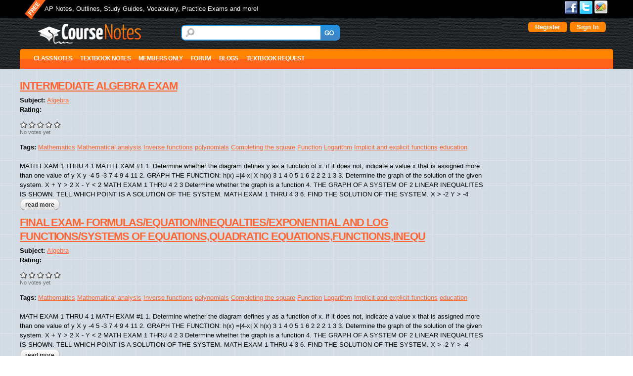

--- FILE ---
content_type: text/html; charset=utf-8
request_url: https://course-notes.org/taxonomy/term/1052858
body_size: 13380
content:
<!DOCTYPE html>
<html lang="en" dir="ltr">
<head>
  <meta http-equiv="Content-Type" content="text/html; charset=utf-8" />
<meta name="Generator" content="Drupal 7 (http://drupal.org)" />
<link rel="alternate" type="application/rss+xml" title="RSS - Implicit and explicit functions" href="https://course-notes.org/taxonomy/term/1052858/feed" />
<link rel="canonical" href="/taxonomy/term/1052858" />
<link rel="shortlink" href="/taxonomy/term/1052858" />
<link rel="shortcut icon" href="https://course-notes.org/sites/all/themes/omega_cnotes/favicon.ico" type="image/vnd.microsoft.icon" />
<meta name="viewport" content="width=device-width, initial-scale=1, maximum-scale=1, minimum-scale=1, user-scalable=no" />
  <title>Implicit and explicit functions | CourseNotes</title>  
  <link type="text/css" rel="stylesheet" href="https://course-notes.org/sites/www.course-notes.org/files/css/css_xE-rWrJf-fncB6ztZfd2huxqgxu4WO-qwma6Xer30m4.css" media="all" />
<link type="text/css" rel="stylesheet" href="https://course-notes.org/sites/www.course-notes.org/files/css/css_3BZ82PZOh6f2x_mflRUBrPS7QDwKgzJR_k0u1IbskFA.css" media="all" />
<link type="text/css" rel="stylesheet" href="https://course-notes.org/sites/www.course-notes.org/files/css/css_S3BuX_XXxz5jlFpxDuIYGZGPFaw8O5N7T5xb0vTekCM.css" media="all" />
<link type="text/css" rel="stylesheet" href="https://course-notes.org/sites/www.course-notes.org/files/css/css_r5w40aqIVNBz5YgDlcSFwA2kh4H3KOdjbngzOxWk_o0.css" media="all" />
<link type="text/css" rel="stylesheet" href="https://course-notes.org/sites/www.course-notes.org/files/css/css_7Zm-__T-_BMsdxTKMPHiKgvZwzhQ7yb09IElsrSWiG0.css" media="all" />

<!--[if lte IE 9]>
<link type="text/css" rel="stylesheet" href="https://course-notes.org/sites/all/themes/omega_cnotes/css/ie-lte-9.css?sslvp3" media="all" />
<![endif]-->

<!--[if lte IE 8]>
<link type="text/css" rel="stylesheet" href="https://course-notes.org/sites/all/themes/omega_cnotes/css/ie-lte-8.css?sslvp3" media="all" />
<![endif]-->

<!--[if lte IE 7]>
<link type="text/css" rel="stylesheet" href="https://course-notes.org/sites/all/themes/omega_cnotes/css/ie-lte-7.css?sslvp3" media="all" />
<![endif]-->

<!--[if IE 6]>
<link type="text/css" rel="stylesheet" href="https://course-notes.org/sites/all/themes/omega_cnotes/css/ie-6.css?sslvp3" media="all" />
<![endif]-->
<link type="text/css" rel="stylesheet" href="https://course-notes.org/sites/www.course-notes.org/files/css/css_Q4bGuXt2l9CbHBdiRM7tixx8DHm1kQSysdAF7ev44nc.css" media="all" />

<!--[if (lt IE 9)&(!IEMobile)]>
<link type="text/css" rel="stylesheet" href="https://course-notes.org/sites/www.course-notes.org/files/css/css_qtsV-nJoSCoZID3VNF6NbAlUFbm-OfAEfuloNm99hVM.css" media="all" />
<![endif]-->

<!--[if gte IE 9]><!-->
<link type="text/css" rel="stylesheet" href="https://course-notes.org/sites/www.course-notes.org/files/css/css_5Edpn3XkP5QNQ5yowi6lq4NH48leS23kZVCBJHuafCI.css" media="all" />
<!--<![endif]-->
  <script type="f4fc4e71b237396b7c401282-text/javascript" src="https://course-notes.org/sites/all/libraries/respondjs/respond.min.js?sslvp3"></script>
<script type="f4fc4e71b237396b7c401282-text/javascript" src="https://course-notes.org/sites/www.course-notes.org/files/js/js_YD9ro0PAqY25gGWrTki6TjRUG8TdokmmxjfqpNNfzVU.js"></script>
<script type="f4fc4e71b237396b7c401282-text/javascript" src="https://course-notes.org/sites/www.course-notes.org/files/js/js_muTrcmOCuOf1P2GlrRNW7IDAusGowNGWbOb5omAj4O8.js"></script>
<script type="f4fc4e71b237396b7c401282-text/javascript" src="https://course-notes.org/sites/www.course-notes.org/files/js/js_mJMNqvBjRiMkYkuOdLYtue9hajse3YEUyXzM3QNJp0g.js"></script>
<script type="f4fc4e71b237396b7c401282-text/javascript" src="https://course-notes.org/sites/www.course-notes.org/files/js/js_kppKZTdJ6P5gBJNbsBYR41iBZTaWd1HBb2B-qP2F1Q8.js"></script>
<script type="f4fc4e71b237396b7c401282-text/javascript" src="https://www.googletagmanager.com/gtag/js?id=UA-68294-1"></script>
<script type="f4fc4e71b237396b7c401282-text/javascript">
<!--//--><![CDATA[//><!--
window.dataLayer = window.dataLayer || [];function gtag(){dataLayer.push(arguments)};gtag("js", new Date());gtag("set", "developer_id.dMDhkMT", true);gtag("config", "UA-68294-1", {"groups":"default","link_attribution":true,"allow_ad_personalization_signals":false});
//--><!]]>
</script>
<script type="f4fc4e71b237396b7c401282-text/javascript" src="https://course-notes.org/sites/www.course-notes.org/files/js/js__iu7cARcQ6tia7RF4Tsq3RV43w6phx0E-NNgXqPzHmY.js"></script>
<script type="f4fc4e71b237396b7c401282-text/javascript" src="https://course-notes.org/sites/www.course-notes.org/files/js/js_0jtoV281S7Ik57gLYaCVC8iAYaXDUREjQc-uE_V047Y.js"></script>
<script type="f4fc4e71b237396b7c401282-text/javascript" src="https://course-notes.org/sites/www.course-notes.org/files/js/js_43n5FBy8pZxQHxPXkf-sQF7ZiacVZke14b0VlvSA554.js"></script>
<script type="f4fc4e71b237396b7c401282-text/javascript">
<!--//--><![CDATA[//><!--
jQuery.extend(Drupal.settings, {"basePath":"\/","pathPrefix":"","setHasJsCookie":0,"ajaxPageState":{"theme":"omega_cnotes","theme_token":"3QovLwJAIE26ooEvqjNTBSv_Ta0X0G5J37oGT3xezeQ","js":{"sites\/all\/libraries\/respondjs\/respond.min.js":1,"misc\/jquery.js":1,"misc\/jquery-extend-3.4.0.js":1,"misc\/jquery-html-prefilter-3.5.0-backport.js":1,"misc\/jquery.once.js":1,"misc\/drupal.js":1,"sites\/all\/libraries\/chosen\/chosen.jquery.min.js":1,"misc\/form-single-submit.js":1,"misc\/ajax.js":1,"sites\/all\/modules\/contrib\/entityreference\/js\/entityreference.js":1,"sites\/all\/modules\/contrib\/Quizlet\/js\/quizlet.js":1,"sites\/all\/libraries\/colorbox\/jquery.colorbox-min.js":1,"sites\/all\/modules\/contrib\/colorbox\/js\/colorbox.js":1,"sites\/all\/modules\/contrib\/colorbox\/styles\/default\/colorbox_style.js":1,"sites\/all\/modules\/contrib\/colorbox\/js\/colorbox_load.js":1,"sites\/all\/modules\/custom\/custom_search_changes\/custom_search_changes.js":1,"sites\/all\/modules\/custom\/custom_user_settings\/custom_advanced.js":1,"sites\/all\/modules\/contrib\/quote\/quote.js":1,"sites\/all\/modules\/custom\/quickmenu\/quickmenu.js":1,"sites\/all\/modules\/features\/cnote_profile2_education\/js\/hideDegree.js":1,"sites\/all\/modules\/contrib\/megamenu\/megamenu.js":1,"sites\/all\/modules\/contrib\/google_analytics\/googleanalytics.js":1,"https:\/\/www.googletagmanager.com\/gtag\/js?id=UA-68294-1":1,"0":1,"sites\/all\/modules\/contrib\/field_group\/field_group.js":1,"sites\/all\/modules\/contrib\/fivestar\/js\/fivestar.js":1,"misc\/progress.js":1,"sites\/all\/themes\/omega_cnotes\/js\/matchMedia.js":1,"sites\/all\/themes\/omega_cnotes\/js\/matchMedia.addListener.js":1,"sites\/all\/themes\/omega_cnotes\/js\/regions-height.js":1,"sites\/all\/modules\/contrib\/colorbox_node\/colorbox_node.js":1,"sites\/all\/modules\/contrib\/chosen\/chosen.js":1,"sites\/all\/themes\/omega_cnotes\/js\/nolinks.js":1,"sites\/all\/themes\/omega\/omega\/js\/jquery.formalize.js":1,"sites\/all\/themes\/omega\/omega\/js\/omega-mediaqueries.js":1},"css":{"modules\/system\/system.base.css":1,"modules\/system\/system.menus.css":1,"modules\/system\/system.messages.css":1,"modules\/system\/system.theme.css":1,"sites\/all\/libraries\/chosen\/chosen.min.css":1,"sites\/all\/modules\/contrib\/chosen\/css\/chosen-drupal.css":1,"sites\/all\/modules\/contrib\/simplenews\/simplenews.css":1,"modules\/book\/book.css":1,"sites\/all\/modules\/contrib\/colorbox_node\/colorbox_node.css":1,"modules\/comment\/comment.css":1,"sites\/all\/modules\/contrib\/date\/date_repeat_field\/date_repeat_field.css":1,"modules\/field\/theme\/field.css":1,"sites\/all\/modules\/contrib\/logintoboggan\/logintoboggan.css":1,"modules\/node\/node.css":1,"sites\/all\/modules\/contrib\/quiz\/quiz.css":1,"sites\/all\/modules\/contrib\/Quizlet\/css\/quizlet.css":1,"modules\/search\/search.css":1,"modules\/user\/user.css":1,"modules\/forum\/forum.css":1,"sites\/all\/modules\/contrib\/views\/css\/views.css":1,"sites\/all\/modules\/contrib\/comment_notify\/comment_notify.css":1,"sites\/all\/modules\/contrib\/ckeditor\/css\/ckeditor.css":1,"sites\/all\/modules\/contrib\/colorbox\/styles\/default\/colorbox_style.css":1,"sites\/all\/modules\/contrib\/ctools\/css\/ctools.css":1,"sites\/all\/modules\/contrib\/quote\/quote.css":1,"sites\/all\/modules\/contrib\/gdoc_field\/gdoc_field.css":1,"sites\/all\/modules\/contrib\/megamenu\/megamenu.css":1,"sites\/all\/modules\/contrib\/megamenu\/megamenu-skins.css":1,"modules\/taxonomy\/taxonomy.css":1,"sites\/all\/modules\/contrib\/fivestar\/css\/fivestar.css":1,"sites\/all\/themes\/omega\/alpha\/css\/alpha-reset.css":1,"sites\/all\/themes\/omega\/alpha\/css\/alpha-mobile.css":1,"sites\/all\/themes\/omega\/alpha\/css\/alpha-alpha.css":1,"sites\/all\/themes\/omega\/omega\/css\/formalize.css":1,"sites\/all\/themes\/omega\/omega\/css\/omega-text.css":1,"sites\/all\/themes\/omega\/omega\/css\/omega-branding.css":1,"sites\/all\/themes\/omega\/omega\/css\/omega-menu.css":1,"sites\/all\/themes\/omega\/omega\/css\/omega-forms.css":1,"sites\/all\/themes\/omega\/omega\/css\/omega-visuals.css":1,"sites\/all\/themes\/omega_cnotes\/css\/ie-lte-9.css":1,"sites\/all\/themes\/omega_cnotes\/css\/ie-lte-8.css":1,"sites\/all\/themes\/omega_cnotes\/css\/ie-lte-7.css":1,"sites\/all\/themes\/omega_cnotes\/css\/ie-6.css":1,"sites\/all\/themes\/omega_cnotes\/css\/global.css":1,"ie::normal::sites\/all\/themes\/omega_cnotes\/css\/omega-cnotes-alpha-default.css":1,"ie::normal::sites\/all\/themes\/omega_cnotes\/css\/omega-cnotes-alpha-default-normal.css":1,"ie::normal::sites\/all\/themes\/omega\/alpha\/css\/grid\/alpha_default\/normal\/alpha-default-normal-12.css":1,"narrow::sites\/all\/themes\/omega_cnotes\/css\/omega-cnotes-alpha-default.css":1,"narrow::sites\/all\/themes\/omega_cnotes\/css\/omega-cnotes-alpha-default-narrow.css":1,"sites\/all\/themes\/omega\/alpha\/css\/grid\/alpha_default\/narrow\/alpha-default-narrow-12.css":1,"normal::sites\/all\/themes\/omega_cnotes\/css\/omega-cnotes-alpha-default.css":1,"normal::sites\/all\/themes\/omega_cnotes\/css\/omega-cnotes-alpha-default-normal.css":1,"sites\/all\/themes\/omega\/alpha\/css\/grid\/alpha_default\/normal\/alpha-default-normal-12.css":1,"wide::sites\/all\/themes\/omega_cnotes\/css\/omega-cnotes-alpha-default.css":1,"wide::sites\/all\/themes\/omega_cnotes\/css\/omega-cnotes-alpha-default-wide.css":1,"sites\/all\/themes\/omega\/alpha\/css\/grid\/alpha_default\/wide\/alpha-default-wide-12.css":1}},"colorbox":{"opacity":"0.85","current":"{current} of {total}","previous":"\u00ab Prev","next":"Next \u00bb","close":"Close","maxWidth":"98%","maxHeight":"98%","fixed":true,"mobiledetect":true,"mobiledevicewidth":"480px","file_public_path":"\/sites\/www.course-notes.org\/files","specificPagesDefaultValue":"admin*\nimagebrowser*\nimg_assist*\nimce*\nnode\/add\/*\nnode\/*\/edit\nprint\/*\nprintpdf\/*\nsystem\/ajax\nsystem\/ajax\/*"},"jcarousel":{"ajaxPath":"\/jcarousel\/ajax\/views"},"quote_nest":2,"urlIsAjaxTrusted":{"\/taxonomy\/term\/1052858":true},"chosen":{"selector":"#edit-profile-education-field-college-collection-und-0-field-major-und,\r\n#edit-profile-education-field-college-collection-und-0-field-undergrad-degree-und,\r\n#edit-profile-education-field-college-collection-und-0-field-graduate-degree-und,\r\n#edit-profile-main-field-current-status-und,\r\n#edit-profile-main-field-user-location-und-0-country,\r\n#edit-profile-main-field-disablities-und,\r\n#edit-profile-main-field-heritage-und,\r\n#edit-profile-main-field-religion-und,\r\n#edit-profile-main-field-fluent-languages-und,\r\n#edit-taxonomy-forums-und,\r\n#edit-field-ap-subject-und,\r\n#edit-field-sat-ii-subject-und","minimum_single":5,"minimum_multiple":5,"minimum_width":0,"options":{"allow_single_deselect":false,"disable_search":false,"disable_search_threshold":0,"search_contains":false,"placeholder_text_multiple":"Choose some options","placeholder_text_single":"Choose an option","no_results_text":"No results match","inherit_select_classes":true}},"megamenu":{"timeout":"500","sizewait":"250","hoverwait":"400"},"googleanalytics":{"account":["UA-68294-1"],"trackOutbound":1,"trackMailto":1,"trackDownload":1,"trackDownloadExtensions":"7z|aac|arc|arj|asf|asx|avi|bin|csv|doc(x|m)?|dot(x|m)?|exe|flv|gif|gz|gzip|hqx|jar|jpe?g|js|mp(2|3|4|e?g)|mov(ie)?|msi|msp|pdf|phps|png|ppt(x|m)?|pot(x|m)?|pps(x|m)?|ppam|sld(x|m)?|thmx|qtm?|ra(m|r)?|sea|sit|tar|tgz|torrent|txt|wav|wma|wmv|wpd|xls(x|m|b)?|xlt(x|m)|xlam|xml|z|zip","trackColorbox":1},"field_group":{"hidden":"teaser"},"colorbox_node":{"width":"600px","height":"600px"},"omega":{"layouts":{"primary":"normal","order":["narrow","normal","wide"],"queries":{"narrow":"all and (min-width: 740px) and (min-device-width: 740px), (max-device-width: 800px) and (min-width: 740px) and (orientation:landscape)","normal":"all and (min-width: 980px) and (min-device-width: 980px), all and (max-device-width: 1024px) and (min-width: 1024px) and (orientation:landscape)","wide":"all and (min-width: 1220px)"}}}});
//--><!]]>
</script>
<meta name="ahrefs-site-verification" content="261b4423cbced42a77f357444c4c8a1e089059832c98be4627449b6ab10778bb">

<!-- InMobi Choice. Consent Manager Tag v3.0 (for TCF 2.2) -->
<script type="f4fc4e71b237396b7c401282-text/javascript" async=true>
(function() {
  var host = window.location.hostname;
  var element = document.createElement('script');
  var firstScript = document.getElementsByTagName('script')[0];
  var url = 'https://cmp.inmobi.com'
    .concat('/choice/', 'bLhZbbVSL4Ecm', '/', host, '/choice.js?tag_version=V3');
  var uspTries = 0;
  var uspTriesLimit = 3;
  element.async = true;
  element.type = 'text/javascript';
  element.src = url;

  firstScript.parentNode.insertBefore(element, firstScript);

  function makeStub() {
    var TCF_LOCATOR_NAME = '__tcfapiLocator';
    var queue = [];
    var win = window;
    var cmpFrame;

    function addFrame() {
      var doc = win.document;
      var otherCMP = !!(win.frames[TCF_LOCATOR_NAME]);

      if (!otherCMP) {
        if (doc.body) {
          var iframe = doc.createElement('iframe');

          iframe.style.cssText = 'display:none';
          iframe.name = TCF_LOCATOR_NAME;
          doc.body.appendChild(iframe);
        } else {
          setTimeout(addFrame, 5);
        }
      }
      return !otherCMP;
    }

    function tcfAPIHandler() {
      var gdprApplies;
      var args = arguments;

      if (!args.length) {
        return queue;
      } else if (args[0] === 'setGdprApplies') {
        if (
          args.length > 3 &&
          args[2] === 2 &&
          typeof args[3] === 'boolean'
        ) {
          gdprApplies = args[3];
          if (typeof args[2] === 'function') {
            args[2]('set', true);
          }
        }
      } else if (args[0] === 'ping') {
        var retr = {
          gdprApplies: gdprApplies,
          cmpLoaded: false,
          cmpStatus: 'stub'
        };

        if (typeof args[2] === 'function') {
          args[2](retr);
        }
      } else {
        if(args[0] === 'init' && typeof args[3] === 'object') {
          args[3] = Object.assign(args[3], { tag_version: 'V3' });
        }
        queue.push(args);
      }
    }

    function postMessageEventHandler(event) {
      var msgIsString = typeof event.data === 'string';
      var json = {};

      try {
        if (msgIsString) {
          json = JSON.parse(event.data);
        } else {
          json = event.data;
        }
      } catch (ignore) {}

      var payload = json.__tcfapiCall;

      if (payload) {
        window.__tcfapi(
          payload.command,
          payload.version,
          function(retValue, success) {
            var returnMsg = {
              __tcfapiReturn: {
                returnValue: retValue,
                success: success,
                callId: payload.callId
              }
            };
            if (msgIsString) {
              returnMsg = JSON.stringify(returnMsg);
            }
            if (event && event.source && event.source.postMessage) {
              event.source.postMessage(returnMsg, '*');
            }
          },
          payload.parameter
        );
      }
    }

    while (win) {
      try {
        if (win.frames[TCF_LOCATOR_NAME]) {
          cmpFrame = win;
          break;
        }
      } catch (ignore) {}

      if (win === window.top) {
        break;
      }
      win = win.parent;
    }
    if (!cmpFrame) {
      addFrame();
      win.__tcfapi = tcfAPIHandler;
      win.addEventListener('message', postMessageEventHandler, false);
    }
  };

  makeStub();

  function makeGppStub() {
    const CMP_ID = 10;
    const SUPPORTED_APIS = [
      '2:tcfeuv2',
      '6:uspv1',
      '7:usnatv1',
      '8:usca',
      '9:usvav1',
      '10:uscov1',
      '11:usutv1',
      '12:usctv1'
    ];

    window.__gpp_addFrame = function (n) {
      if (!window.frames[n]) {
        if (document.body) {
          var i = document.createElement("iframe");
          i.style.cssText = "display:none";
          i.name = n;
          document.body.appendChild(i);
        } else {
          window.setTimeout(window.__gpp_addFrame, 10, n);
        }
      }
    };
    window.__gpp_stub = function () {
      var b = arguments;
      __gpp.queue = __gpp.queue || [];
      __gpp.events = __gpp.events || [];

      if (!b.length || (b.length == 1 && b[0] == "queue")) {
        return __gpp.queue;
      }

      if (b.length == 1 && b[0] == "events") {
        return __gpp.events;
      }

      var cmd = b[0];
      var clb = b.length > 1 ? b[1] : null;
      var par = b.length > 2 ? b[2] : null;
      if (cmd === "ping") {
        clb(
          {
            gppVersion: "1.1", // must be “Version.Subversion”, current: “1.1”
            cmpStatus: "stub", // possible values: stub, loading, loaded, error
            cmpDisplayStatus: "hidden", // possible values: hidden, visible, disabled
            signalStatus: "not ready", // possible values: not ready, ready
            supportedAPIs: SUPPORTED_APIS, // list of supported APIs
            cmpId: CMP_ID, // IAB assigned CMP ID, may be 0 during stub/loading
            sectionList: [],
            applicableSections: [-1],
            gppString: "",
            parsedSections: {},
          },
          true
        );
      } else if (cmd === "addEventListener") {
        if (!("lastId" in __gpp)) {
          __gpp.lastId = 0;
        }
        __gpp.lastId++;
        var lnr = __gpp.lastId;
        __gpp.events.push({
          id: lnr,
          callback: clb,
          parameter: par,
        });
        clb(
          {
            eventName: "listenerRegistered",
            listenerId: lnr, // Registered ID of the listener
            data: true, // positive signal
            pingData: {
              gppVersion: "1.1", // must be “Version.Subversion”, current: “1.1”
              cmpStatus: "stub", // possible values: stub, loading, loaded, error
              cmpDisplayStatus: "hidden", // possible values: hidden, visible, disabled
              signalStatus: "not ready", // possible values: not ready, ready
              supportedAPIs: SUPPORTED_APIS, // list of supported APIs
              cmpId: CMP_ID, // list of supported APIs
              sectionList: [],
              applicableSections: [-1],
              gppString: "",
              parsedSections: {},
            },
          },
          true
        );
      } else if (cmd === "removeEventListener") {
        var success = false;
        for (var i = 0; i < __gpp.events.length; i++) {
          if (__gpp.events[i].id == par) {
            __gpp.events.splice(i, 1);
            success = true;
            break;
          }
        }
        clb(
          {
            eventName: "listenerRemoved",
            listenerId: par, // Registered ID of the listener
            data: success, // status info
            pingData: {
              gppVersion: "1.1", // must be “Version.Subversion”, current: “1.1”
              cmpStatus: "stub", // possible values: stub, loading, loaded, error
              cmpDisplayStatus: "hidden", // possible values: hidden, visible, disabled
              signalStatus: "not ready", // possible values: not ready, ready
              supportedAPIs: SUPPORTED_APIS, // list of supported APIs
              cmpId: CMP_ID, // CMP ID
              sectionList: [],
              applicableSections: [-1],
              gppString: "",
              parsedSections: {},
            },
          },
          true
        );
      } else if (cmd === "hasSection") {
        clb(false, true);
      } else if (cmd === "getSection" || cmd === "getField") {
        clb(null, true);
      }
      //queue all other commands
      else {
        __gpp.queue.push([].slice.apply(b));
      }
    };
    window.__gpp_msghandler = function (event) {
      var msgIsString = typeof event.data === "string";
      try {
        var json = msgIsString ? JSON.parse(event.data) : event.data;
      } catch (e) {
        var json = null;
      }
      if (typeof json === "object" && json !== null && "__gppCall" in json) {
        var i = json.__gppCall;
        window.__gpp(
          i.command,
          function (retValue, success) {
            var returnMsg = {
              __gppReturn: {
                returnValue: retValue,
                success: success,
                callId: i.callId,
              },
            };
            event.source.postMessage(msgIsString ? JSON.stringify(returnMsg) : returnMsg, "*");
          },
          "parameter" in i ? i.parameter : null,
          "version" in i ? i.version : "1.1"
        );
      }
    };
    if (!("__gpp" in window) || typeof window.__gpp !== "function") {
      window.__gpp = window.__gpp_stub;
      window.addEventListener("message", window.__gpp_msghandler, false);
      window.__gpp_addFrame("__gppLocator");
    }
  };

  makeGppStub();

  var uspStubFunction = function() {
    var arg = arguments;
    if (typeof window.__uspapi !== uspStubFunction) {
      setTimeout(function() {
        if (typeof window.__uspapi !== 'undefined') {
          window.__uspapi.apply(window.__uspapi, arg);
        }
      }, 500);
    }
  };

  var checkIfUspIsReady = function() {
    uspTries++;
    if (window.__uspapi === uspStubFunction && uspTries < uspTriesLimit) {
      console.warn('USP is not accessible');
    } else {
      clearInterval(uspInterval);
    }
  };

  if (typeof window.__uspapi === 'undefined') {
    window.__uspapi = uspStubFunction;
    var uspInterval = setInterval(checkIfUspIsReady, 6000);
  }
})();
</script>
<!-- End InMobi Choice. Consent Manager Tag v3.0 (for TCF 2.2) -->

<script data-cfasync="false" type="text/javascript">
  var freestar = freestar || {};
  freestar.hitTime = Date.now();
  freestar.queue = freestar.queue || [];
  freestar.config = freestar.config || {};
  freestar.debug = window.location.search.indexOf('fsdebug') === -1 ? false : true;

  // Tag IDs set here, must match Tags served in the Body for proper setup
  freestar.config.enabled_slots = [
    "coursenotes_320x50_incontent",
    "coursenotes_300x600_300x250_160x600_right_2",
    "coursenotes_160x600_side",
    "coursenotes_300x250_right_atf",
    "coursenotes_970x250_970x90_728x90_320x50_top",
    "coursenotes_970x250_970x90_728x90_300x250_320x50_bottom",
    "coursenotes_300x250_Side_3"
  ];

  !function(a,b){var c=b.getElementsByTagName("script")[0],d=b.createElement("script"),e="https://a.pub.network/course-notes-org";e+=freestar.debug?"/qa/pubfig.min.js":"/pubfig.min.js",d.async=!0,d.src=e,c.parentNode.insertBefore(d,c)}(window,document);
</script>
  <!--[if lt IE 9]><script src="http://html5shiv.googlecode.com/svn/trunk/html5.js"></script><![endif]-->
</head>
<body class="html not-front not-logged-in page-taxonomy page-taxonomy-term page-taxonomy-term- page-taxonomy-term-1052858 context-taxonomy">
  <div id="skip-link">
    <a href="#main-content" class="element-invisible element-focusable">Skip to main content</a>
  </div>
  <div class="region region-page-top" id="region-page-top">
  <div class="region-inner region-page-top-inner">
      </div>
</div>  <div class="page clearfix" id="page">
      <header id="section-header" class="section section-header">
  <div id="zone-user-wrapper" class="zone-wrapper zone-user-wrapper clearfix">  
  <div id="zone-user" class="zone zone-user clearfix container-12">
    <div class="grid-10 region region-user-first" id="region-user-first">
  <div class="region-inner region-user-first-inner">
    <div class="block block-boxes block-boxes-simple block-site-slogan block-boxes-site-slogan odd block-without-title" id="block-boxes-site-slogan">
  <div class="block-inner clearfix">
                
    <div class="content clearfix">
      <div id='boxes-box-site_slogan' class='boxes-box'><div class="boxes-box-content"><p>AP Notes, Outlines, Study Guides, Vocabulary, Practice Exams and more!</p></div></div>    </div>
  </div>
</div>  </div>
</div><div class="grid-2 region region-user-second" id="region-user-second">
  <div class="region-inner region-user-second-inner">
    <div class="block block-menu block-menu-social-links block-menu-menu-social-links odd block-without-title" id="block-menu-menu-social-links">
  <div class="block-inner clearfix">
                
    <div class="content clearfix">
      <ul class="menu"><li  class="first leaf facebook"><a href="https://www.facebook.com/coursenotes">Facebook</a></li>
<li  class="leaf twitter"><a href="https://twitter.com/coursenotes">Twitter</a></li>
<li  class="last leaf google"><a href="https://plus.google.com/112148550955087603882/posts">Google+</a></li>
</ul>    </div>
  </div>
</div>  </div>
</div>  </div>
</div><div id="zone-branding-wrapper" class="zone-wrapper zone-branding-wrapper clearfix">  
  <div id="zone-branding" class="zone zone-branding clearfix container-12">
    <div class="grid-3 region region-branding" id="region-branding">
  <div class="region-inner region-branding-inner">
        <div class="branding-data clearfix">
            <div class="logo-img">
        <a href="/front" rel="home" title=""><img src="https://course-notes.org/sites/all/themes/omega_cnotes/logo.png" alt="" id="logo" /></a>      </div>
                </div>
          </div>
</div><div class="grid-9 region region-user-login" id="region-user-login">
  <div class="region-inner region-user-login-inner">
    <div class="block block-custom-search-changes block-site-search-instance block-custom-search-changes-site-search-instance odd block-without-title" id="block-custom-search-changes-site-search-instance">
  <div class="block-inner clearfix">
                
    <div class="content clearfix">
      <form action="/taxonomy/term/1052858" method="post" id="custom-search-changes-site-search-box" accept-charset="UTF-8"><div><div class="form-item form-type-textfield form-item-site-search-instance">
  <label class="element-invisible" for="edit-site-search-instance">Search </label>
 <input title="Enter the terms you wish to search for." type="text" id="edit-site-search-instance" name="site_search_instance" value="" size="15" maxlength="128" class="form-text" />
</div>
<input type="hidden" name="form_build_id" value="form-HLbHU5Dzu42FTRL9RyvBqCufbQ3S7YwT-ahDD7bp4QY" />
<input type="hidden" name="form_id" value="custom_search_changes_site_search_box" />
<div class="form-actions form-wrapper" id="edit-actions"><input type="submit" id="edit-submit" name="op" value="GO" class="form-submit" /></div></div></form>    </div>
  </div>
</div><div class="block block-custom-user-settings block-user-details block-custom-user-settings-user-details even block-without-title" id="block-custom-user-settings-user-details">
  <div class="block-inner clearfix">
                
    <div class="content clearfix">
         <div class="boxes-box-content">
  <div>
        <a  class="fboauth-popup facebook-action-connect" rel="nofollow" href="https://www.facebook.com/v2.3/dialog/oauth?client_id=156768621128993&redirect_uri=https%3A//course-notes.org/fboauth/connect&display=popup&scope=email"><img src="https://www.facebook.com/images/fbconnect/login-buttons/connect_light_medium_short.gif" alt="" /></a>  </div>
	<div>
	  <a href="/user/register" id="buttonize">Register</a>	</div>
	<div>
	  <a href="/user/login" id="buttonize">Sign In</a>	</div>
  </div>
    </div>
  </div>
</div>  </div>
</div>  </div>
</div><div id="zone-menu-wrapper" class="zone-wrapper zone-menu-wrapper clearfix">  
  <div id="zone-menu" class="zone zone-menu clearfix container-12">
    <div class="grid-12 region region-menu" id="region-menu">
  <div class="region-inner region-menu-inner">
        <div class="block block-megamenu block-main-menu block-megamenu-main-menu odd block-without-title" id="block-megamenu-main-menu">
  <div class="block-inner clearfix">
                
    <div class="content clearfix">
      <ul id="megamenu-main-menu" class="megamenu-menu columnar megamenu-skin-friendly"><li id="megamenu-mlid-55620" class="megamenu-parent megamenu-parent-0 odd half-1 leaf-0 first menu-55620  first"><h2 class="megamenu-parent-title"><a class="nolink" tabindex="0">Class Notes</a></h2><ul class="megamenu-bin megamenu-slots-columnar"><li id="megamenu-mlid-55628" class="megamenu-slot megamenu-slot-0 odd half-1 leaf-0 first  first"><h3 class="megamenu-slot-title"><a class="nolink" tabindex="0">Social Science</a></h3><ul class="megamenu-items "><li id="megamenu-mlid-55633" class="megamenu-item megamenu-item-0 odd half-1 leaf-0 first  first"><a href="/economics">Economics</a></li><li id="megamenu-mlid-55634" class="megamenu-item megamenu-item-1 even half-1 leaf-1 "><a href="/european_history">European History</a></li><li id="megamenu-mlid-55635" class="megamenu-item megamenu-item-2 odd half-1 leaf-2 "><a href="/human_geography">Human Geography</a></li><li id="megamenu-mlid-55636" class="megamenu-item megamenu-item-3 even half-1 leaf-3 "><a href="/psychology">Psychology</a></li><li id="megamenu-mlid-55637" class="megamenu-item megamenu-item-4 odd half-2 leaf-4 "><a href="/us_gov_and_politics">US Gov and Politics</a></li><li id="megamenu-mlid-55638" class="megamenu-item megamenu-item-5 even half-2 leaf-5 "><a href="/us_history">US History</a></li><li id="megamenu-mlid-55639" class="megamenu-item megamenu-item-6 odd half-2 leaf-6 last  last"><a href="/world_history">World History</a></li></ul></li><li id="megamenu-mlid-55629" class="megamenu-slot megamenu-slot-1 even half-1 leaf-1 "><h3 class="megamenu-slot-title"><a class="nolink" tabindex="0">Math</a></h3><ul class="megamenu-items "><li id="megamenu-mlid-55640" class="megamenu-item megamenu-item-0 odd half-1 leaf-0 first  first"><a href="/algebra">Algebra</a></li><li id="megamenu-mlid-55641" class="megamenu-item megamenu-item-1 even half-1 leaf-1 "><a href="/geometry">Geometry</a></li><li id="megamenu-mlid-55642" class="megamenu-item megamenu-item-2 odd half-1 leaf-2 "><a href="/trigonometry">Trigonometry</a></li><li id="megamenu-mlid-55643" class="megamenu-item megamenu-item-3 even half-2 leaf-3 "><a href="/calculus">Calculus</a></li><li id="megamenu-mlid-55644" class="megamenu-item megamenu-item-4 odd half-2 leaf-4 last  last"><a href="/statistics">Statistics</a></li></ul></li><li id="megamenu-mlid-55630" class="megamenu-slot megamenu-slot-2 odd half-1 leaf-2 "><h3 class="megamenu-slot-title"><a class="nolink" tabindex="0">Science</a></h3><ul class="megamenu-items "><li id="megamenu-mlid-55645" class="megamenu-item megamenu-item-0 odd half-1 leaf-0 first  first"><a href="/biology">Biology</a></li><li id="megamenu-mlid-55646" class="megamenu-item megamenu-item-1 even half-1 leaf-1 "><a href="/chemistry">Chemistry</a></li><li id="megamenu-mlid-55647" class="megamenu-item megamenu-item-2 odd half-2 leaf-2 "><a href="/environmental_science">Environmental Science</a></li><li id="megamenu-mlid-55648" class="megamenu-item megamenu-item-3 even half-2 leaf-3 last  last"><a href="/physics">Physics</a></li></ul></li><li id="megamenu-mlid-55631" class="megamenu-slot megamenu-slot-3 even half-2 leaf-3 "><h3 class="megamenu-slot-title"><a class="nolink" tabindex="0">Fine Arts</a></h3><ul class="megamenu-items "><li id="megamenu-mlid-55649" class="megamenu-item megamenu-item-0 odd half-1 leaf-0 first  first"><a href="/art_history">Art History</a></li><li id="megamenu-mlid-55650" class="megamenu-item megamenu-item-1 even half-1 leaf-1 "><a href="/english">English</a></li><li id="megamenu-mlid-55651" class="megamenu-item megamenu-item-2 odd half-2 leaf-2 last  last"><a href="/music_theory">Music Theory</a></li></ul></li><li id="megamenu-mlid-55632" class="megamenu-slot megamenu-slot-4 odd half-2 leaf-4 last  last"><h3 class="megamenu-slot-title"><a class="nolink" tabindex="0">Test Prep</a></h3><ul class="megamenu-items "><li id="megamenu-mlid-55652" class="megamenu-item megamenu-item-0 odd half-1 leaf-0 first  first last"><a href="/test_prep/sat">SAT</a></li></ul></li></ul></li><li id="megamenu-mlid-68904" class="megamenu-parent megamenu-parent-1 even half-1 leaf-1 menu-68904 "><h2 class="megamenu-parent-title"><a href="/textbook_notes" title="Textbook Notes">Textbook Notes</a></h2></li><li id="megamenu-mlid-55625" class="megamenu-parent megamenu-parent-2 odd half-1 leaf-2 menu-55625 "><h2 class="megamenu-parent-title"><a href="/members_only">Members Only</a></h2></li><li id="megamenu-mlid-55623" class="megamenu-parent megamenu-parent-3 even half-2 leaf-3 menu-55623 "><h2 class="megamenu-parent-title"><a href="/forum">Forum</a></h2></li><li id="megamenu-mlid-55624" class="megamenu-parent megamenu-parent-4 odd half-2 leaf-4 menu-55624 "><h2 class="megamenu-parent-title"><a href="/blog">Blogs</a></h2></li><li id="megamenu-mlid-67733" class="megamenu-parent megamenu-parent-5 even half-2 leaf-5 last menu-67733  last"><h2 class="megamenu-parent-title"><a href="/textbook_request">Textbook Request</a></h2></li></ul>    </div>
  </div>
</div><div class="block block-quickmenu block-menu-mobile-menu block-quickmenu-menu-mobile-menu even block-without-title" id="block-quickmenu-menu-mobile-menu">
  <div class="block-inner clearfix">
                
    <div class="content clearfix">
      <form action="/taxonomy/term/1052858" method="post" id="quickmenu-select-form" accept-charset="UTF-8"><div><div class="form-item form-type-select form-item-mobile-menu">
 <select class="quick_menu_select form-select" id="quick_menu_menu_mobile_menu" name="mobile_menu"><option value=""></option><option value="/">Other</option><optgroup label="Social Science"><option value="/economics"> - Economics</option><option value="/european_history"> - European History</option><option value="/human_geography"> - Human Geography</option><option value="/psychology"> - Psychology</option><option value="/us_gov_and_politics"> - US Gov and Politics</option><option value="/us_history"> - US History</option><option value="/world_history"> - World History</option></optgroup><optgroup label="Math"><option value="/algebra"> - Algebra</option><option value="/geometry"> - Geometry</option><option value="/trigonometry"> - Trigonometry</option><option value="/calculus"> - Calculus</option><option value="/statistics"> - Statistics</option></optgroup><optgroup label="Science"><option value="/biology"> - Biology</option><option value="/chemistry"> - Chemistry</option><option value="/environmental_science"> - Environmental Science</option><option value="/physics"> - Physics</option></optgroup><optgroup label="Fine Arts"><option value="/art_history"> - Art History</option><option value="/english"> - English</option><option value="/music_theory"> - Music Theory</option></optgroup><optgroup label="Test Prep"><option value="/test_prep/sat"> - SAT</option></optgroup><optgroup label="Other"><option value="/flashcards"> - Flashcards</option><option value="/blog"> - Blogs</option><option value="/forum"> - Forum</option></optgroup></select>
</div>
<input type="hidden" name="form_build_id" value="form-FGZJuJV0uqXb88BDMSi2PWBxBHGRdCyjOWtgdJaQUE8" />
<input type="hidden" name="form_id" value="quickmenu_select_form" />
</div></form>    </div>
  </div>
</div>  </div>
</div>
  </div>
</div></header>    
      <section id="section-content" class="section section-content">
  <div id="zone-preface-wrapper" class="zone-wrapper zone-preface-wrapper clearfix">  
  <div id="zone-preface" class="zone zone-preface clearfix container-12">
    <div class="grid-16 region region-preface-first" id="region-preface-first">
  <div class="region-inner region-preface-first-inner">
    <div class="block block-boxes block-boxes-simple block-mobile-header-ad block-boxes-mobile-header-ad odd block-without-title" id="block-boxes-mobile-header-ad">
  <div class="block-inner clearfix">
                
    <div class="content clearfix">
      <div id='boxes-box-mobile_header_ad' class='boxes-box'><div class="boxes-box-content"><div id='div-gpt-ad-1454180147725-3'>
<script type="f4fc4e71b237396b7c401282-text/javascript">
        googletag.cmd.push(function() { googletag.display('div-gpt-ad-1454180147725-3'); });
    </script></div>
</div></div>    </div>
  </div>
</div><div class="block block-boxes block-boxes-simple block-coursenotes-970x250-970x90-728x9 block-boxes-coursenotes-970x250-970x90-728x9 even block-without-title" id="block-boxes-coursenotes-970x250-970x90-728x9">
  <div class="block-inner clearfix">
                
    <div class="content clearfix">
      <div id='boxes-box-coursenotes_970x250_970x90_728x9' class='boxes-box'><div class="boxes-box-content"><p><!-- Tag ID: coursenotes_970x250_970x90_728x90_320x50_top --></p>
<div align="center" id="coursenotes_970x250_970x90_728x90_320x50_top">
<script data-cfasync="false" type="text/javascript">
    freestar.queue.push(function () { googletag.display('coursenotes_970x250_970x90_728x90_320x50_top'); });
</script></div>
</p>
</div></div>    </div>
  </div>
</div>  </div>
</div>  </div>
</div><div id="zone-content-wrapper" class="zone-wrapper zone-content-wrapper clearfix">  
  <div id="zone-content" class="zone zone-content clearfix container-12">       
        <div class="grid-12 region region-content" id="region-content">
  <div class="region-inner region-content-inner">
    <a id="main-content"></a>
    	  <div id="breadcrumb" class="grid-6"><h2 class="element-invisible">You are here</h2><div class="breadcrumb"><a href="/">Home</a></div></div>
                        <h1 class="title" id="page-title">Implicit and explicit functions</h1>
                    	    <div class="block block-system block-main block-system-main odd block-without-title" id="block-system-main">
  <div class="block-inner clearfix">
                
    <div class="content clearfix">
      <div class="term-listing-heading"><div id="taxonomy-term-1052858" class="taxonomy-term vocabulary-vocabulary-9">

  
  <div class="content">
      </div>

</div>
</div><article class="node node-upload node-teaser node-published node-not-promoted node-not-sticky author-sarahhearns odd clearfix" id="node-upload-1104310">
        <header>
    <h2 class="node-title"><a href="/algebra/premium/intermediate_algebra_exam" title="                                                      INTERMEDIATE ALGEBRA EXAM">                                                      INTERMEDIATE ALGEBRA EXAM</a></h2>
  </header>
        
  
  <div class="content clearfix">
    <div class="field field-name-field-subject-type field-type-taxonomy-term-reference field-label-inline clearfix">
      <div class="field-label">Subject:&nbsp;</div>
    <div class="field-items">
          <div class="field-item even">
          <a href="/subject/algebra">Algebra</a>                </div>
      </div>
</div>
<div class="field field-name-field-rating field-type-fivestar field-label-above">
      <div class="field-label">Rating:&nbsp;</div>
    <div class="field-items">
          <div class="field-item even">
          <div class="clearfix fivestar-average-stars fivestar-average-text"><div class="fivestar-static-item"><div class="form-item form-type-item">
 <div class="fivestar-default"><div class="fivestar-widget-static fivestar-widget-static-vote fivestar-widget-static-5 clearfix"><div class="star star-1 star-odd star-first"><span class="off">0</span></div><div class="star star-2 star-even"><span class="off"></span></div><div class="star star-3 star-odd"><span class="off"></span></div><div class="star star-4 star-even"><span class="off"></span></div><div class="star star-5 star-odd star-last"><span class="off"></span></div></div></div>
<div class="description"><div class="fivestar-summary fivestar-summary-average-count"><span class="empty">No votes yet</span></div></div>
</div>
</div></div>                </div>
      </div>
</div>
<div class="field field-name-taxonomy-vocabulary-9 field-type-taxonomy-term-reference field-label-inline clearfix">
      <div class="field-label">Tags:&nbsp;</div>
    <div class="field-items">
          <div class="field-item even">
          <a href="/taxonomy/term/1046040">Mathematics</a>                </div>
          <div class="field-item odd">
          <a href="/taxonomy/term/1046039">Mathematical analysis</a>                </div>
          <div class="field-item even">
          <a href="/taxonomy/term/1046513">Inverse functions</a>                </div>
          <div class="field-item odd">
          <a href="/tag_your_content/polynomials">polynomials</a>                </div>
          <div class="field-item even">
          <a href="/taxonomy/term/1049737">Completing the square</a>                </div>
          <div class="field-item odd">
          <a href="/taxonomy/term/1046518">Function</a>                </div>
          <div class="field-item even">
          <a href="/taxonomy/term/1051543">Logarithm</a>                </div>
          <div class="field-item odd">
          <a href="/taxonomy/term/1052858" class="active">Implicit and explicit functions</a>                </div>
          <div class="field-item even">
          <a href="/tag_your_content/education">education</a>                </div>
      </div>
</div>
<div class="field field-name-body field-type-text-with-summary field-label-hidden"><div class="field-items"><div class="inline-block"></div><div class="field-item even"><br />
MATH EXAM 1 THRU 4 

1 
 

MATH EXAM #1 

1. Determine whether the diagram defines y as a function of x. if it does not, indicate a value 
x that is assigned more than one value of y 

X y 

-4 5 

-3 7 

4 9 

4 11 

 

2. GRAPH THE FUNCTION:       h(x) =|4-x|   

   

X h(x)  

3 1  

4 0  

5 1  

6 2  

2 2  

1 3  

 

3. Determine the graph of the solution of the given system.  

X + Y &gt; 2 

X - Y &lt; 2 

   

 

 

 

 

 

 

 

 

 

 



MATH EXAM 1 THRU 4 

2 
 

3 Determine whether the graph is a function 

 

 

4. THE GRAPH OF A SYSTEM OF 2 LINEAR INEQUALITES IS SHOWN. TELL WHICH POINT IS A 
SOLUTION OF THE SYSTEM.  

 

 

 

 

 

 

 

 



MATH EXAM 1 THRU 4 

3 
 

6. FIND THE SOLUTION OF THE SYSTEM. 

X &gt; -2 

Y &gt; -4 

 

 

 

 

 

 

 

 
</div></div></div>  </div>
  
  <div class="clearfix">
          <nav class="links node-links clearfix"><ul class="links inline"><li class="node-readmore read-more-about-intermediate-algebra-exam first last"><a href="/algebra/premium/intermediate_algebra_exam" rel="tag" title="                                                      INTERMEDIATE ALGEBRA EXAM">Read more<span class="element-invisible"> about                                                       INTERMEDIATE ALGEBRA EXAM</span></a></li>
</ul></nav>
    
      </div>
</article><article class="node node-upload node-teaser node-published node-not-promoted node-not-sticky author-sarahhearns even clearfix" id="node-upload-1104288">
        <header>
    <h2 class="node-title"><a href="/algebra/premium/final_exam_formulasequationinequaltiesexponential_and_log_functionssystems_of_equationsquadratic_equationsfunctionsinequ_0" title="FINAL EXAM- FORMULAS/EQUATION/INEQUALTIES/EXPONENTIAL AND LOG FUNCTIONS/SYSTEMS OF EQUATIONS,QUADRATIC EQUATIONS,FUNCTIONS,INEQU">FINAL EXAM- FORMULAS/EQUATION/INEQUALTIES/EXPONENTIAL AND LOG FUNCTIONS/SYSTEMS OF EQUATIONS,QUADRATIC EQUATIONS,FUNCTIONS,INEQU</a></h2>
  </header>
        
  
  <div class="content clearfix">
    <div class="field field-name-field-subject-type field-type-taxonomy-term-reference field-label-inline clearfix">
      <div class="field-label">Subject:&nbsp;</div>
    <div class="field-items">
          <div class="field-item even">
          <a href="/subject/algebra">Algebra</a>                </div>
      </div>
</div>
<div class="field field-name-field-rating field-type-fivestar field-label-above">
      <div class="field-label">Rating:&nbsp;</div>
    <div class="field-items">
          <div class="field-item even">
          <div class="clearfix fivestar-average-stars fivestar-average-text"><div class="fivestar-static-item"><div class="form-item form-type-item">
 <div class="fivestar-default"><div class="fivestar-widget-static fivestar-widget-static-vote fivestar-widget-static-5 clearfix"><div class="star star-1 star-odd star-first"><span class="off">0</span></div><div class="star star-2 star-even"><span class="off"></span></div><div class="star star-3 star-odd"><span class="off"></span></div><div class="star star-4 star-even"><span class="off"></span></div><div class="star star-5 star-odd star-last"><span class="off"></span></div></div></div>
<div class="description"><div class="fivestar-summary fivestar-summary-average-count"><span class="empty">No votes yet</span></div></div>
</div>
</div></div>                </div>
      </div>
</div>
<div class="field field-name-taxonomy-vocabulary-9 field-type-taxonomy-term-reference field-label-inline clearfix">
      <div class="field-label">Tags:&nbsp;</div>
    <div class="field-items">
          <div class="field-item even">
          <a href="/taxonomy/term/1046040">Mathematics</a>                </div>
          <div class="field-item odd">
          <a href="/taxonomy/term/1046039">Mathematical analysis</a>                </div>
          <div class="field-item even">
          <a href="/taxonomy/term/1046513">Inverse functions</a>                </div>
          <div class="field-item odd">
          <a href="/tag_your_content/polynomials">polynomials</a>                </div>
          <div class="field-item even">
          <a href="/taxonomy/term/1049737">Completing the square</a>                </div>
          <div class="field-item odd">
          <a href="/taxonomy/term/1046518">Function</a>                </div>
          <div class="field-item even">
          <a href="/taxonomy/term/1051543">Logarithm</a>                </div>
          <div class="field-item odd">
          <a href="/taxonomy/term/1052858" class="active">Implicit and explicit functions</a>                </div>
          <div class="field-item even">
          <a href="/tag_your_content/education">education</a>                </div>
      </div>
</div>
<div class="field field-name-body field-type-text-with-summary field-label-hidden"><div class="field-items"><div class="inline-block"></div><div class="field-item even"><br />
MATH EXAM 1 THRU 4 

1 
 

MATH EXAM #1 

1. Determine whether the diagram defines y as a function of x. if it does not, indicate a value 
x that is assigned more than one value of y 

X y 

-4 5 

-3 7 

4 9 

4 11 

 

2. GRAPH THE FUNCTION:       h(x) =|4-x|   

   

X h(x)  

3 1  

4 0  

5 1  

6 2  

2 2  

1 3  

 

3. Determine the graph of the solution of the given system.  

X + Y &gt; 2 

X - Y &lt; 2 

   

 

 

 

 

 

 

 

 

 

 



MATH EXAM 1 THRU 4 

2 
 

3 Determine whether the graph is a function 

 

 

4. THE GRAPH OF A SYSTEM OF 2 LINEAR INEQUALITES IS SHOWN. TELL WHICH POINT IS A 
SOLUTION OF THE SYSTEM.  

 

 

 

 

 

 

 

 



MATH EXAM 1 THRU 4 

3 
 

6. FIND THE SOLUTION OF THE SYSTEM. 

X &gt; -2 

Y &gt; -4 

 

 

 

 

 

 

 

 
</div></div></div>  </div>
  
  <div class="clearfix">
          <nav class="links node-links clearfix"><ul class="links inline"><li class="node-readmore read-more-about-final-exam-formulas-equation-inequalties-exponential-and-log-functions-systems-of-equations-quadratic-equations-functions-inequ first last"><a href="/algebra/premium/final_exam_formulasequationinequaltiesexponential_and_log_functionssystems_of_equationsquadratic_equationsfunctionsinequ_0" rel="tag" title="FINAL EXAM- FORMULAS/EQUATION/INEQUALTIES/EXPONENTIAL AND LOG FUNCTIONS/SYSTEMS OF EQUATIONS,QUADRATIC EQUATIONS,FUNCTIONS,INEQU">Read more<span class="element-invisible"> about FINAL EXAM- FORMULAS/EQUATION/INEQUALTIES/EXPONENTIAL AND LOG FUNCTIONS/SYSTEMS OF EQUATIONS,QUADRATIC EQUATIONS,FUNCTIONS,INEQU</span></a></li>
</ul></nav>
    
      </div>
</article><article class="node node-upload node-teaser node-published node-not-promoted node-not-sticky author-sarahhearns odd clearfix" id="node-upload-1104287">
        <header>
    <h2 class="node-title"><a href="/algebra/premium/final_exam_formulasequationinequaltiesexponential_and_log_functionssystems_of_equationsquadratic_equationsfunctionsinequ" title="FINAL EXAM- FORMULAS/EQUATION/INEQUALTIES/EXPONENTIAL AND LOG FUNCTIONS/SYSTEMS OF EQUATIONS,QUADRATIC EQUATIONS,FUNCTIONS,INEQU">FINAL EXAM- FORMULAS/EQUATION/INEQUALTIES/EXPONENTIAL AND LOG FUNCTIONS/SYSTEMS OF EQUATIONS,QUADRATIC EQUATIONS,FUNCTIONS,INEQU</a></h2>
  </header>
        
  
  <div class="content clearfix">
    <div class="field field-name-field-subject-type field-type-taxonomy-term-reference field-label-inline clearfix">
      <div class="field-label">Subject:&nbsp;</div>
    <div class="field-items">
          <div class="field-item even">
          <a href="/subject/algebra">Algebra</a>                </div>
      </div>
</div>
<div class="field field-name-field-rating field-type-fivestar field-label-above">
      <div class="field-label">Rating:&nbsp;</div>
    <div class="field-items">
          <div class="field-item even">
          <div class="clearfix fivestar-average-stars fivestar-average-text"><div class="fivestar-static-item"><div class="form-item form-type-item">
 <div class="fivestar-default"><div class="fivestar-widget-static fivestar-widget-static-vote fivestar-widget-static-5 clearfix"><div class="star star-1 star-odd star-first"><span class="off">0</span></div><div class="star star-2 star-even"><span class="off"></span></div><div class="star star-3 star-odd"><span class="off"></span></div><div class="star star-4 star-even"><span class="off"></span></div><div class="star star-5 star-odd star-last"><span class="off"></span></div></div></div>
<div class="description"><div class="fivestar-summary fivestar-summary-average-count"><span class="empty">No votes yet</span></div></div>
</div>
</div></div>                </div>
      </div>
</div>
<div class="field field-name-taxonomy-vocabulary-9 field-type-taxonomy-term-reference field-label-inline clearfix">
      <div class="field-label">Tags:&nbsp;</div>
    <div class="field-items">
          <div class="field-item even">
          <a href="/taxonomy/term/1046040">Mathematics</a>                </div>
          <div class="field-item odd">
          <a href="/taxonomy/term/1046039">Mathematical analysis</a>                </div>
          <div class="field-item even">
          <a href="/taxonomy/term/1046515">Functions and mappings</a>                </div>
          <div class="field-item odd">
          <a href="/taxonomy/term/1046513">Inverse functions</a>                </div>
          <div class="field-item even">
          <a href="/tag_your_content/algebra">Algebra</a>                </div>
          <div class="field-item odd">
          <a href="/taxonomy/term/1046518">Function</a>                </div>
          <div class="field-item even">
          <a href="/taxonomy/term/1051543">Logarithm</a>                </div>
          <div class="field-item odd">
          <a href="/taxonomy/term/1049737">Completing the square</a>                </div>
          <div class="field-item even">
          <a href="/taxonomy/term/1052857">Graph of a function</a>                </div>
          <div class="field-item odd">
          <a href="/taxonomy/term/1046522">Polynomial</a>                </div>
          <div class="field-item even">
          <a href="/taxonomy/term/1052858" class="active">Implicit and explicit functions</a>                </div>
      </div>
</div>
<div class="field field-name-body field-type-text-with-summary field-label-hidden"><div class="field-items"><div class="inline-block"></div><div class="field-item even"><br />MATH EXAM 1 THRU 4
MATH EXAM #1
Determine whether the diagram defines y as a function of x. if it does not, indicate a value x that is assigned more than one value of y
	X
	y

	-4
	5

	-3
	7

	4
	9

	4
	11



2. GRAPH THE FUNCTION:       h(x) =|4-x|  
	
	
	

	X
	h(x)
	

	3
	1
	

	4
	0
	

	5
	1
	

	6
	2
	

	2
	2
	

	1
	3
	



3. Determine the graph of the solution of the given system. 
X + Y &gt; 2
X - Y &lt; 2
  








3 Determine whether the graph is a function


4. THE GRAPH OF A SYSTEM OF 2 LINEAR INEQUALITES IS SHOWN. TELL WHICH POINT IS A SOLUTION OF THE SYSTEM. 








6. FIND THE SOLUTION OF THE SYSTEM.
X &gt; -2
Y &gt; -4








7. GRAPH THE SOLUTIONS OF THE SYSTEM
2x ? 4y &gt; -6
3x + y &gt; 5








8. find the solutions of the system
X ? Y &lt; 5
Y &lt; 0
X &gt; 0



</div></div></div>  </div>
  
  <div class="clearfix">
          <nav class="links node-links clearfix"><ul class="links inline"><li class="node-readmore read-more-about-final-exam-formulas-equation-inequalties-exponential-and-log-functions-systems-of-equations-quadratic-equations-functions-inequ first last"><a href="/algebra/premium/final_exam_formulasequationinequaltiesexponential_and_log_functionssystems_of_equationsquadratic_equationsfunctionsinequ" rel="tag" title="FINAL EXAM- FORMULAS/EQUATION/INEQUALTIES/EXPONENTIAL AND LOG FUNCTIONS/SYSTEMS OF EQUATIONS,QUADRATIC EQUATIONS,FUNCTIONS,INEQU">Read more<span class="element-invisible"> about FINAL EXAM- FORMULAS/EQUATION/INEQUALTIES/EXPONENTIAL AND LOG FUNCTIONS/SYSTEMS OF EQUATIONS,QUADRATIC EQUATIONS,FUNCTIONS,INEQU</span></a></li>
</ul></nav>
    
      </div>
</article>    </div>
  </div>
</div>    <div class="feed-icon clearfix"><a href="/taxonomy/term/1052858/feed" class="feed-icon" title="Subscribe to RSS - Implicit and explicit functions"><img src="https://course-notes.org/misc/feed.png" width="16" height="16" alt="Subscribe to RSS - Implicit and explicit functions" /></a></div>  </div>
</div>  </div>
</div><div id="zone-leaderboard-wrapper" class="zone-wrapper zone-leaderboard-wrapper clearfix">  
  <div id="zone-leaderboard" class="zone zone-leaderboard clearfix container-12">
    <div class="grid-16 region region-leaderboard-slot" id="region-leaderboard-slot">
  <div class="region-inner region-leaderboard-slot-inner">
    <div class="block block-boxes block-boxes-simple block-coursenotes-leaderboard-bottom block-boxes-coursenotes-leaderboard-bottom odd block-without-title" id="block-boxes-coursenotes-leaderboard-bottom">
  <div class="block-inner clearfix">
                
    <div class="content clearfix">
      <div id='boxes-box-coursenotes_leaderboard_bottom' class='boxes-box'><div class="boxes-box-content"><p><!-- Tag ID: coursenotes_970x250_970x90_728x90_300x250_320x50_bottom --></p>
<div align="center" id="coursenotes_970x250_970x90_728x90_300x250_320x50_bottom">
<script data-cfasync="false" type="text/javascript">
    freestar.queue.push(function () { googletag.display('coursenotes_970x250_970x90_728x90_300x250_320x50_bottom'); });
</script></div>
</p>
</div></div>    </div>
  </div>
</div>  </div>
</div>  </div>
</div><div id="zone-postscript-wrapper" class="zone-wrapper zone-postscript-wrapper clearfix">  
  <div id="zone-postscript" class="zone zone-postscript clearfix container-12">
    <div class="grid-4 region region-postscript-first" id="region-postscript-first">
  <div class="region-inner region-postscript-first-inner">
    <section class="block block-block block-42 block-block-42 odd" id="block-block-42">
  <div class="block-inner clearfix">
              <h2 class="block-title">Need Help?</h2>
            
    <div class="content clearfix">
      <p>We hope your visit has been a productive one. If you're having any problems, or would like to give some feedback, we'd love to hear from you.</p>
<p>For general help, questions, and suggestions, <a href="/forum/off_topic/site_issues" rel="nofollow">try our dedicated support forums</a>.</p>
<p>If you need to contact the Course-Notes.Org web experience team, <a href="/contact" rel="nofollow">please use our contact form</a>.</p>    </div>
  </div>
</section>  </div>
</div><div class="grid-4 region region-postscript-second" id="region-postscript-second">
  <div class="region-inner region-postscript-second-inner">
    <section class="block block-block block-44 block-block-44 odd" id="block-block-44">
  <div class="block-inner clearfix">
              <h2 class="block-title">Need Notes?</h2>
            
    <div class="content clearfix">
      <p>While we strive to provide the most comprehensive notes for as many high school textbooks as possible, there are certainly going to be some that we miss. <a href="https://course-notes.org/textbook_request" rel="nofollow">Drop us a note</a> and let us know which textbooks you need. Be sure to include which edition of the textbook you are using! If we see enough demand, we'll do whatever we can to get those notes up on the site for you!</p>    </div>
  </div>
</section>  </div>
</div><div class="grid-4 region region-postscript-third" id="region-postscript-third">
  <div class="region-inner region-postscript-third-inner">
    <section class="block block-block block-45 block-block-45 odd" id="block-block-45">
  <div class="block-inner clearfix">
              <h2 class="block-title">About Course-Notes.Org</h2>
            
    <div class="content clearfix">
      <ul>
<li>
		<a href="/advertise" rel="nofollow">Advertising Opportunities</a></li>
<li>
		<a href="/newsletter">Newsletter Archive</a></li>
<li>
		<a href="/blog/course_notesorg">Our Blog</a></li>
<li>
		<a href="/careers" rel="nofollow">Careers</a></li>
<li>
		<a href="/plagiarism" rel="nofollow">Plagiarism Policy</a></li>
<li>
		<a href="/privacy_policy" rel="nofollow">Privacy Policy</a></li>
<li>
		<a href="/textbook_request">Textbook Request</a></li>
<li>
		<a href="/dmca_takedown_request">DMCA Takedown Request</a></li>
</ul>    </div>
  </div>
</section>  </div>
</div>  </div>
</div></section>    
  
      <footer id="section-footer" class="section section-footer">
  <div id="zone-footer-wrapper" class="zone-wrapper zone-footer-wrapper clearfix">  
  <div id="zone-footer" class="zone zone-footer clearfix container-12">
    <div class="grid-12 region region-footer-first" id="region-footer-first">
  <div class="region-inner region-footer-first-inner">
    <div class="block block-block block-56 block-block-56 odd block-without-title" id="block-block-56">
  <div class="block-inner clearfix">
                
    <div class="content clearfix">
      <p>*AP and Advanced Placement Program are registered trademarks of the College Board, which was not involved in the production of, and does not endorse this web site.</p>
<script src="//ap.lijit.com/www/sovrn_beacon_standalone/sovrn_standalone_beacon.js?iid=8465635&amp;uid=coursenotes” id=" sBeacon" type="f4fc4e71b237396b7c401282-text/javascript"></script><script src="//95c7448a0686782a6f69-71c86fbbe53fc49eaaa0772cf2616615.r97.cf5.rackcdn.com/apollo/abdv2.js?verbose=true" type="f4fc4e71b237396b7c401282-text/javascript"></script><script src="//rum-static.pingdom.net/pa-5c55d81ecea07b0016000a30.js" async type="f4fc4e71b237396b7c401282-text/javascript"></script><p>&copy; 2026 Course-Notes.Org<br/></p>
    </div>
  </div>
</div>  </div>
</div><div class="grid-12 region region-footer-second" id="region-footer-second">
  <div class="region-inner region-footer-second-inner">
    <div class="block block-block block-59 block-block-59 odd block-without-title" id="block-block-59">
  <div class="block-inner clearfix">
                
    <div class="content clearfix">
      <!-- Quantcast Tag --><script type="f4fc4e71b237396b7c401282-text/javascript">
var _qevents = _qevents || [];

(function() {
var elem = document.createElement('script');
elem.src = (document.location.protocol == "https:" ? "https://secure" : "http://edge") + ".quantserve.com/quant.js";
elem.async = true;
elem.type = "text/javascript";
var scpt = document.getElementsByTagName('script')[0];
scpt.parentNode.insertBefore(elem, scpt);
})();

_qevents.push({
qacct:"p-bLhZbbVSL4Ecm",
uid:"__INSERT_EMAIL_HERE__"
});
</script><p>
<noscript></p>
<div style="display:none;">
<img src="//pixel.quantserve.com/pixel/p-bLhZbbVSL4Ecm.gif" border="0" height="1" width="1" alt="Quantcast"/>
</div>
<p></noscript></p>
<!-- End Quantcast tag -->    </div>
  </div>
</div>  </div>
</div>  </div>
</div></footer>  </div>  <div class="region region-page-bottom" id="region-page-bottom">
  <div class="region-inner region-page-bottom-inner">
    <script type="f4fc4e71b237396b7c401282-text/javascript">
<!--//--><![CDATA[//><!--
  var _qevents = _qevents || [];
  (function() {
    var elem = document.createElement('script');
    elem.src = (document.location.protocol == "https:" ? "https://secure" : "http://edge") + ".quantserve.com/quant.js";
    elem.async = true;
    elem.type = "text/javascript";
    var scpt = document.getElementsByTagName('script')[0];
    scpt.parentNode.insertBefore(elem, scpt);
  })();
  _qevents.push({qacct:"p-RWprauaFfkTHj"});
//--><!]]>
</script>
<noscript>
  <div style="display:none;"><img src="//pixel.quantserve.com/pixel/p-RWprauaFfkTHj.gif" border="0" height="1" width="1" alt="Quantcast"/></div>
</noscript>
<!-- Begin comScore Tag -->
          <script type="f4fc4e71b237396b7c401282-text/javascript">
            var _comscore = _comscore || [];
            _comscore.push({ c1: "2", c2: "22557644", c3: "", c4: "https://course-notes.org/taxonomy/term/1052858", c5: "", c6: "", c15: "" });
            (function() {
              var s = document.createElement("script"), el = document.getElementsByTagName("script")[0]; s.async = true;
              s.src = (document.location.protocol == "https:" ? "https://sb" : "http://b") + ".scorecardresearch.com/beacon.js";
              el.parentNode.insertBefore(s, el);
            })();
          </script>
          <noscript>
            <img src="https://sb.scorecardresearch.com/p?c1=2&c2=22557644&c3=&c4=https://course-notes.org/taxonomy/term/1052858&c5=&c6=&c15=&cv=2.0&cj=1" />
          </noscript>
      <!-- End comScore Tag -->  </div>
</div><script src="/cdn-cgi/scripts/7d0fa10a/cloudflare-static/rocket-loader.min.js" data-cf-settings="f4fc4e71b237396b7c401282-|49" defer></script><script defer src="https://static.cloudflareinsights.com/beacon.min.js/vcd15cbe7772f49c399c6a5babf22c1241717689176015" integrity="sha512-ZpsOmlRQV6y907TI0dKBHq9Md29nnaEIPlkf84rnaERnq6zvWvPUqr2ft8M1aS28oN72PdrCzSjY4U6VaAw1EQ==" data-cf-beacon='{"version":"2024.11.0","token":"e910ff8723bb47e1ad9a4fcea55fc7fb","r":1,"server_timing":{"name":{"cfCacheStatus":true,"cfEdge":true,"cfExtPri":true,"cfL4":true,"cfOrigin":true,"cfSpeedBrain":true},"location_startswith":null}}' crossorigin="anonymous"></script>
</body>
</html>

--- FILE ---
content_type: text/plain;charset=UTF-8
request_url: https://c.pub.network/v2/c
body_size: -262
content:
517e24f8-b818-49e3-b389-e1fe88bc46c1